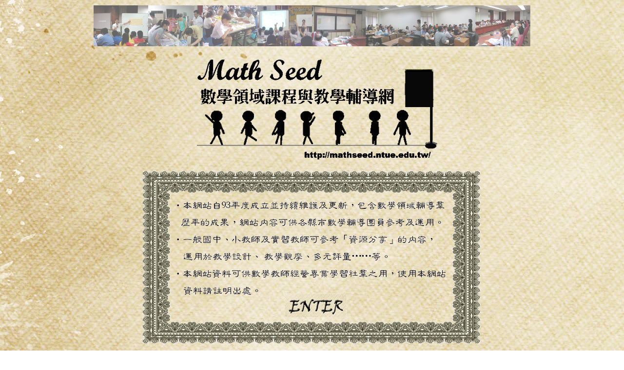

--- FILE ---
content_type: text/html
request_url: https://mathseed.ntue.edu.tw/
body_size: 2787
content:
<html>


<head>
<meta http-equiv="Content-Type" content="text/html; charset=big5">
<title>Math Seed數學領域課程與教學輔導網</title>
<meta name="generator" content="Namo WebEditor v6.0">
<style type="text/css">
<!--
p {
	color: #333;
	font-family: "新細明體";
	font-size: 14px;
	text-align: center;
}
td {
	color: #333;
	font-family: "新細明體";
	font-size: 14px;
	text-align: center;
}
body {
	background-image: url(papper_127.gif);
}
-->
</style>
</head>

<body bgcolor="white" text="black" link="blue" vlink="purple" alink="red">
<table width="902" border="0" align="center">
  <tr>
    <td width="896"><img src="top_bg.jpg" width="448" height="84"><img src="top_bg2.jpg" width="448" height="84"></td>
  </tr>
</table>
<table width="475" border="0" align="center">
  <tr>
    <td width="469"><img src="logo.gif" width="531" height="238"></td>
  </tr>
</table>
<table border="0" width="591" align="center">
<tr>
        <td width="585" height="114" align="center" valign="middle">
            <p align="center"><img src="logo4.gif" width="726" height="369" border="0" usemap="#Map"></p>
      </td>
  </tr>
</table>
&nbsp;&nbsp;&nbsp;&nbsp;&nbsp;&nbsp;&nbsp;&nbsp;&nbsp;&nbsp;&nbsp;&nbsp;&nbsp;&nbsp;&nbsp;&nbsp;&nbsp;&nbsp;&nbsp;&nbsp;&nbsp;&nbsp;&nbsp;&nbsp;&nbsp;&nbsp;&nbsp;&nbsp;&nbsp;&nbsp;&nbsp;&nbsp;&nbsp;&nbsp;&nbsp;&nbsp;
<table width="792" height="40" border="0" align="center">
  <tr>
    <td width="375" align="center" valign="middle"><h3>最佳瀏覽解析度:1024*768</h3></td>
  </tr>
</table>
<p>&nbsp;</p>
<p>&nbsp;</p>
<p align="right">
</p>

<map name="Map">
  <area shape="rect" coords="312,261,444,303" href="main.htm">
</map>
</body>


<!--Namo WebEditor Data 4.0
:EmbededNPI001
rhMAAHheU3D3C2FjYGDyS8zNV/DMK0ktSkwuySxLZaATYIXacwBItwExIxC7AQkWIM0ExF5Q
NojvB2UzA9lBQHaMEFRzQ5oDhBUJpXE7/v///2A7QPbKnFi5S4Hh2FGf4yD1IFERID5wAOQW
BHi9AGINSB5Gg9jaUDFbNMtAroP5JAUqJ4jTQR/sYX7ArgQuD3ZxHkM+Qy5DIkMOWDEoTGAY
2YUwkyqADFAYUtMVIPvEwlNiFBgMsboBZB8onkCuxbTX3wHiNhsojfDdrJlAoBoGFYf54IM9
17on3/7keTuAzG1PDY8GyYBiiQca+v8nQNS6ADEHVBsspmCmIGgBsPkgd8Hchsz2gZrtlF+U
kppYWuGUk5ic7V9akpOZl7p4oVhHUb4hWP96nPZEOjypjH2i8DHMAeQGAyDmhroT4SaYn+F+
dyhSAqZ5qJmgcHNl8GMIAZJBYDFQLILSFAmxyIArNDV2TLr9ebcXODSX1LvUgsxHT0Ugu0Dg
CxCzY7NXIAkcCgwHnByezQ5g3ZX3GJaGoToRlP60P0kn9Z/B5UH23qrVnQFSgRKLwFwJAuix
qBnTf+irBjfEPjjAH4sg/4BCWwaIuaBsqFaYOUjmWUL9YgSmfYAaCfk54FmN8CqH5zj9PEPQ
0u1ry3usfhYA2gFLpSD7PIAYlpLPoLiVh2Q/g8IWFH68UHNAfAiQgZoFTXEN2RB+g5sDqDQE
gwOInIecauFGMEDCnAFOM4D54ggFQBZqWMoQEZYhpuI/b+1BpA8U40D+aRFe+3jSO1hY7qVn
+sEelnqo4YAtLBn8oGqQfYMaNj1AKVAaJSFPN6CHDYSPKEFB6aoIWD/kAGE+QxlDKpAHAoO1
lnDGWUv4QMMPkieR/Yi3XLOGlGu0riVA9T2olHYsykyE1MMMGmCHwiITs/qBNUsiya4WQIWS
E0MpQwkQ5gObAZDKd7RqGK0aYEUyrkYNrCE9WjWgNhApaVoQVTUwOEOKL+RqloiqoQ+ohdpV
AyfQzAyGTIZ0IJkDpUtGKwdoSFOzCzFaOYz2G4DJCt7fR+orjZR+A6RJBAOj/QZISKD1G8is
HAA0vb1/
-->

</html>
